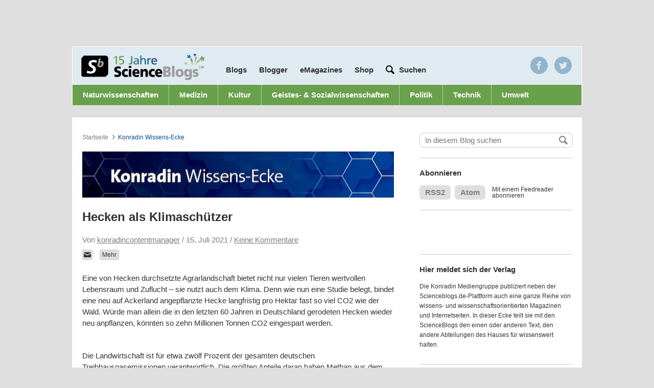

--- FILE ---
content_type: text/html; charset=UTF-8
request_url: https://scienceblogs.de/wissens-ecke/2021/07/15/hecken-als-klimaschuetzer/
body_size: 15134
content:
<!DOCTYPE html>
<html class="no-js" lang="de-DE">
<head>
	<meta charset="UTF-8" />
	<title>Hecken als Klimaschützer &#8211; Konradin Wissens-Ecke</title>


		<meta property="fb:admins" content="10200068" />

  
    <meta property="og:title" content="Hecken als Klimaschützer"/>
    <meta property="og:type" content="article"/>
        <meta property="og:image" content="" />
    <meta property="og:url" content="https://scienceblogs.de/wissens-ecke/2021/07/15/hecken-als-klimaschuetzer/" />
    <meta property="og:description" content="Eine von Hecken durchsetzte Agrarlandschaft bietet nicht nur vielen Tieren wertvollen Lebensraum und Zuflucht – sie nutzt auch dem Klima. Denn wie nun eine Studie belegt, bindet eine neu auf Ackerland angepflanzte Hecke langfristig pro Hektar fast so viel CO2 wie der Wald. Würde man allein die in den letzten 60 Jahren in Deutschland gerodeten&#8230;" />
    <meta property="og:site_name" content="Konradin Wissens-Ecke" />



  
  <meta name="pinterest" content="nopin" />

  <meta name="viewport" content="width=device-width, height=device-height, user-scalable=yes" />

  
        	<!-- InteractiveMedia and IVW (INFOnline) -->
      	<!-- entferne infoline und tagmanagement für cmp integration
<script src="//cdn.interactivemedia.net/live/scienceblogs.de/live/globalAdTag.min.js?v=2" type="text/javascript"></script> -->

        <!-- Interactive Media -->
        <!--<script type="text/javascript">
          IM.GlobalAdTag.setZone('rest');
          IM.GlobalAdTag.setPageType('rubrik');
          if (window.location.protocol == 'https:') {
            IM.GlobalAdTag.activateSecureProtocol();
          }
        </script>-->
   
    <!-- sourcepoint
    
   <script type="text/javascript">
    !function () { var e = function () { var e, t = "__tcfapiLocator", a = [], n = window; for (; n;) { try { if (n.frames[t]) { e = n; break } } catch (e) { } if (n === window.top) break; n = n.parent } e || (!function e() { var a = n.document, r = !!n.frames[t]; if (!r) if (a.body) { var i = a.createElement("iframe"); i.style.cssText = "display:none", i.name = t, a.body.appendChild(i) } else setTimeout(e, 5); return !r }(), n.__tcfapi = function () { for (var e, t = arguments.length, n = new Array(t), r = 0; r < t; r++)n[r] = arguments[r]; if (!n.length) return a; if ("setGdprApplies" === n[0]) n.length > 3 && 2 === parseInt(n[1], 10) && "boolean" == typeof n[3] && (e = n[3], "function" == typeof n[2] && n[2]("set", !0)); else if ("ping" === n[0]) { var i = { gdprApplies: e, cmpLoaded: !1, cmpStatus: "stub" }; "function" == typeof n[2] && n[2](i) } else a.push(n) }, n.addEventListener("message", (function (e) { var t = "string" == typeof e.data, a = {}; try { a = t ? JSON.parse(e.data) : e.data } catch (e) { } var n = a.__tcfapiCall; n && window.__tcfapi(n.command, n.version, (function (a, r) { var i = { __tcfapiReturn: { returnValue: a, success: r, callId: n.callId } }; t && (i = JSON.stringify(i)), e.source.postMessage(i, "*") }), n.parameter) }), !1)) }; "undefined" != typeof module ? module.exports = e : e() }();
</script> 
 
<script>
window._sp_ = {
    config: {
        accountId: 692,
        baseEndpoint: 'https://cdn.privacy-mgmt.com',
    }
}

</script>
<script src="https://cdn.privacy-mgmt.com/wrapperMessagingWithoutDetection.js"></script>

    
    	sourcepoint end -->
        <script type="text/javascript">
          <!--
          if (window.sessionStorage && sessionStorage.getItem('nomobile') === 'true') {
            var docElement = document.documentElement;
            docElement.className = docElement.className + " mobile-fullsize";
          }
          //-->
        </script>
      
  <!-- WP Head -->
	
<!-- Development by Crowd Favorite - http://crowdfavorite.com/ -->
<link rel='dns-prefetch' href='//s0.wp.com' />
<link rel='dns-prefetch' href='//secure.gravatar.com' />
<link rel='dns-prefetch' href='//s7.addthis.com' />
<link rel='dns-prefetch' href='//s.w.org' />
<link rel="alternate" type="application/rss+xml" title="Konradin Wissens-Ecke &raquo; Feed" href="https://scienceblogs.de/wissens-ecke/feed/" />
<link rel="alternate" type="application/rss+xml" title="Konradin Wissens-Ecke &raquo; Kommentar-Feed" href="https://scienceblogs.de/wissens-ecke/comments/feed/" />

            <script type="text/javascript">//<![CDATA[

            var gaProperty = 'UA-3161034-1';

				    // Disable tracking if the opt-out cookie exists.
				    var disableStr = 'ga-disable-' + gaProperty;
				    if (document.cookie.indexOf(disableStr + '=true') > -1) {
				      window[disableStr] = true;
				    }

				    // Opt-out function
				    function gaOptout() {
				      document.cookie = disableStr + '=true; expires=Thu, 31 Dec 2099 23:59:59 UTC; path=/';
				      window[disableStr] = true;
				    }

            var _gaq = _gaq || [];
            _gaq.push(['_setAccount', 'UA-3161034-1']);
				            _gaq.push(['_trackPageview']);
            (function () {
                var ga = document.createElement('script');
                ga.type = 'text/javascript';
                ga.async = true;
                ga.src = ('https:' == document.location.protocol ? 'https://ssl' : 'http://www') + '.google-analytics.com/ga.js';

                var s = document.getElementsByTagName('script')[0];
                s.parentNode.insertBefore(ga, s);
            })();
            //]]></script>
			<link rel="alternate" type="application/rss+xml" title="Konradin Wissens-Ecke &raquo; Hecken als Klimaschützer Kommentar-Feed" href="https://scienceblogs.de/wissens-ecke/2021/07/15/hecken-als-klimaschuetzer/feed/" />
<link rel='stylesheet' id='ngssb-base-css'  href='https://scienceblogs.de/wissens-ecke/wp-content/themes/ngs-science-blogs/ngs-science-blogs-base/css/compiled.css?ver=1.7.7' type='text/css' media='screen' />
<link rel='stylesheet' id='ngs-scienceblogs-css'  href='https://scienceblogs.de/wissens-ecke/wp-content/themes/ngs-science-blogs/ngs-science-blogs-individual-de/style.css?ver=1.7.7' type='text/css' media='screen' />
<link rel='stylesheet' id='jetpack_css-css'  href='https://scienceblogs.de/wissens-ecke/wp-content/plugins/jetpack/css/jetpack.css?ver=7.1.1' type='text/css' media='all' />
<script type='text/javascript' src='https://scienceblogs.de/wissens-ecke/wp-includes/js/jquery/jquery.js?ver=1.12.4'></script>
<script type='text/javascript' src='https://scienceblogs.de/wissens-ecke/wp-includes/js/jquery/jquery-migrate.min.js?ver=1.4.1'></script>
<script type='text/javascript' src='https://scienceblogs.de/wissens-ecke/wp-content/themes/ngs-science-blogs/ngs-science-blogs-base/js/jquery-cookie/jquery.cookie.min.js?ver=1.7.7'></script>
<script type='text/javascript' src='https://scienceblogs.de/wissens-ecke/wp-content/themes/ngs-science-blogs/ngs-science-blogs-base/js/jquery-placeholder/jquery.placeholder.js?ver=1.7.7'></script>
<script type='text/javascript' src='https://scienceblogs.de/wissens-ecke/wp-content/themes/ngs-science-blogs/ngs-science-blogs-base/js/master.js?ver=1.7.7'></script>
<script type="text/javascript">
	jQuery(function ($) {
		var widget = $(".widget-ngs-collapsible");
		if (widget.length < 1) { return; };
		widget.find(".widget-title").click(function () {
			var widget = $(this).parent(),
				content = widget.find(".textwidget"),
				isVisible = content.is(":visible"),
				f = isVisible ? "slideUp" : "slideDown",
				c = isVisible ? "removeClass" : "addClass";
			widget[c]("widget-ngs-collapsible-open");
			content[f]("fast");
		});
	});
</script><link rel='https://api.w.org/' href='https://scienceblogs.de/wissens-ecke/wp-json/' />
<link rel="EditURI" type="application/rsd+xml" title="RSD" href="https://scienceblogs.de/wissens-ecke/xmlrpc.php?rsd" />
<link rel="wlwmanifest" type="application/wlwmanifest+xml" href="https://scienceblogs.de/wissens-ecke/wp-includes/wlwmanifest.xml" /> 
<link rel="canonical" href="https://scienceblogs.de/wissens-ecke/2021/07/15/hecken-als-klimaschuetzer/" />
<link rel='shortlink' href='https://wp.me/pcJFhH-9Q' />
<link rel="alternate" type="application/json+oembed" href="https://scienceblogs.de/wissens-ecke/wp-json/oembed/1.0/embed?url=https%3A%2F%2Fscienceblogs.de%2Fwissens-ecke%2F2021%2F07%2F15%2Fhecken-als-klimaschuetzer%2F" />
<script type="text/javascript" src="https://scienceblogs.de/wissens-ecke/wp-content/plugins/audio-player/assets/audio-player.js?ver=2.0.4.6"></script>
<script type="text/javascript">AudioPlayer.setup("https://scienceblogs.de/wissens-ecke/wp-content/plugins/audio-player/assets/player.swf?ver=2.0.4.6", {width:"290",animation:"yes",encode:"yes",initialvolume:"60",remaining:"no",noinfo:"no",buffer:"5",checkpolicy:"no",rtl:"no",bg:"E5E5E5",text:"333333",leftbg:"CCCCCC",lefticon:"333333",volslider:"666666",voltrack:"FFFFFF",rightbg:"B4B4B4",rightbghover:"999999",righticon:"333333",righticonhover:"FFFFFF",track:"FFFFFF",loader:"009900",border:"CCCCCC",tracker:"DDDDDD",skip:"666666",pagebg:"FFFFFF",transparentpagebg:"yes"});</script>

<link rel='dns-prefetch' href='//v0.wordpress.com'/>
<style type='text/css'>img#wpstats{display:none}</style><link rel="icon" type="image/x-icon" href="https://scienceblogs.de/wissens-ecke/wp-content/themes/ngs-science-blogs/ngs-science-blogs-base/img/sbfavicon.ico" />
<meta http-equiv="X-UA-Compatible" content="chrome=1" />

<!-- Jetpack Open Graph Tags -->
<meta property="og:type" content="article" />
<meta property="og:title" content="Hecken als Klimaschützer" />
<meta property="og:url" content="https://scienceblogs.de/wissens-ecke/2021/07/15/hecken-als-klimaschuetzer/" />
<meta property="og:description" content="Eine von Hecken durchsetzte Agrarlandschaft bietet nicht nur vielen Tieren wertvollen Lebensraum und Zuflucht – sie nutzt auch dem Klima. Denn wie nun eine Studie belegt, bindet eine neu auf Ackerl…" />
<meta property="article:published_time" content="2021-07-15T12:44:45+00:00" />
<meta property="article:modified_time" content="2021-07-15T12:44:45+00:00" />
<meta property="og:site_name" content="Konradin Wissens-Ecke" />
<meta property="og:image" content="https://s0.wp.com/i/blank.jpg" />
<meta property="og:locale" content="de_DE" />
<meta name="twitter:text:title" content="Hecken als Klimaschützer" />
<meta name="twitter:card" content="summary" />

<!-- End Jetpack Open Graph Tags -->
<script async src="https://pagead2.googlesyndication.com/pagead/js/adsbygoogle.js?client=ca-pub-9823582564948576"
     crossorigin="anonymous"></script>
     
     <script>
      console.log("AdInserter check!");
      </script>
      
<!-- CMP - Sourcepoint START -->
<script type="text/javascript">
    !function () { var e = function () { var e, t = "__tcfapiLocator", a = [], n = window; for (; n;) { try { if (n.frames[t]) { e = n; break } } catch (e) { } if (n === window.top) break; n = n.parent } e || (!function e() { var a = n.document, r = !!n.frames[t]; if (!r) if (a.body) { var i = a.createElement("iframe"); i.style.cssText = "display:none", i.name = t, a.body.appendChild(i) } else setTimeout(e, 5); return !r }(), n.__tcfapi = function () { for (var e, t = arguments.length, n = new Array(t), r = 0; r < t; r++)n[r] = arguments[r]; if (!n.length) return a; if ("setGdprApplies" === n[0]) n.length > 3 && 2 === parseInt(n[1], 10) && "boolean" == typeof n[3] && (e = n[3], "function" == typeof n[2] && n[2]("set", !0)); else if ("ping" === n[0]) { var i = { gdprApplies: e, cmpLoaded: !1, cmpStatus: "stub" }; "function" == typeof n[2] && n[2](i) } else a.push(n) }, n.addEventListener("message", (function (e) { var t = "string" == typeof e.data, a = {}; try { a = t ? JSON.parse(e.data) : e.data } catch (e) { } var n = a.__tcfapiCall; n && window.__tcfapi(n.command, n.version, (function (a, r) { var i = { __tcfapiReturn: { returnValue: a, success: r, callId: n.callId } }; t && (i = JSON.stringify(i)), e.source.postMessage(i, "*") }), n.parameter) }), !1)) }; "undefined" != typeof module ? module.exports = e : e() }();
</script> 
 
<script>
window._sp_ = {
    config: {
        accountId: 692,
        baseEndpoint: 'https://cdn.privacy-mgmt.com',
    }
}

</script>
<script src="https://cdn.privacy-mgmt.com/wrapperMessagingWithoutDetection.js"></script>

<!-- CMP - Sourcepoint END -->
<script id="plista-highimpact" type="text/javascript" src=https://highimpact.plista.com/plista-integration.js data-gc="%%CLICK_URL_UNESC%%" data-gi="%%VIEW_URL_UNESC%%" data-tagId="29337606"></script>

<!-- Google Tag Manager -->
<script>(function(w,d,s,l,i){w[l]=w[l]||[];w[l].push({'gtm.start':
new Date().getTime(),event:'gtm.js'});var f=d.getElementsByTagName(s)[0],
j=d.createElement(s),dl=l!='dataLayer'?'&l='+l:'';j.async=true;j.src=
'https://www.googletagmanager.com/gtm.js?id='+i+dl;f.parentNode.insertBefore(j,f);
})(window,document,'script','dataLayer','GTM-5CSCDTN');</script>
<!-- End Google Tag Manager -->  <!-- WP Head End -->

  <!-- <script>
    window.addEventListener("load", function(){
    window.cookieconsent.initialise({
      "palette": {
        "popup": {
          "background": "#252e39"
        },
        "button": {
          "background": "#14a7d0"
        }
      },
      "content": {
        "message": "Cookies erleichtern die Bereitstellung unserer Dienste. Durch die Nutzung unseres Angebots erklären Sie sich damit einverstanden, dass wir Cookies verwenden.",
        "dismiss": "Einverstande",
        "link": "Mehr anzeigen",
        "href": "/privacy/"
      }
    })});
  </script> -->
    
<!-- iqd start -->
    <script data-cmp-ab="1">
 (function() {
 window.AdController = {
 i: null, // page info
 q: [], // render queue
 f: false, // is finalized
 s: false, // is staged
 n: false, // is initialized
 r: null, // ready function
 c: [], // command queue
 setPageInfo: function(i) {
 window.AdController.i = i;
 },
 stage: function() {
 window.AdController.s = true;
 },
 initialize: function() {
 window.AdController.n = true;
 },
 render: function(n, c) {
 window.AdController.q.push([n, c]);
 },
 finalize: function() {
 window.AdController.f = true;
 },
 ready: function(callback) {
 window.AdController.r = callback;
 },
 startLoadCycle: function() {
 window.AdController.c.push(['startLoadCycle']);
 },
 reload: function(p, t) {
 window.AdController.c.push(['reload', p, t]);
 },
 reinitialize: function(i) {
 window.AdController.c.push(['reinitialize', i]);
 }
 };
 })();
</script>
<script data-cmp-ab="1">
 function IQSLoader(url) {
 var script = document.createElement("script")
 script.type = "text/javascript";
 script.src = url;
 document.getElementsByTagName("head")[0].appendChild(script);
 }
 var iqd_mode = (function() {
 var dm = window.location.href.toLowerCase();
 return (dm.indexOf('iqdeployment=') > 1) ? dm.split('iqdeployment=')[1].split('&')[0] : 'live';
 })();
 IQSLoader("https://s3.eu-central-1.amazonaws.com/prod.iqdcontroller.iqdigital/cdn_scienceblogs/" + iqd_mode + "/iqadcontroller.js.gz");
</script>

<!-- ########### handle ############# -->    
<script type="text/javascript" data-cmp-ab="1">
        var iqad_handle = 'index';
        if(window.innerWidth<=1220){ iqad_handle = 'index_tablet'; }
        if(window.innerWidth<768){ iqad_handle = 'index_small'; }
</script>
<!-- ########### handle ############# -->
    
<script data-cmp-ab="1">
<!-- ########### CMS-MANDANTEN-OBJECT ############# -->
 var cmsObject = {};
 cmsObject = {
 $handle: iqad_handle,
 level2: "",
 level3: "",
 level4: "",
 keywords: "",
 tma: ""
 };
 AdController && AdController.setPageInfo(cmsObject);
</script>
<script data-cmp-ab="1">
 AdController.stage();
</script>
<script data-cmp-ab="1">
 AdController.initialize();
</script>
</head>

<body class="post-template-default single single-post postid-610 single-format-standard science-blogs">
<!-- Consentmanager START -->
<!-- Consentmanager END -->

	<div id="partner-nav-wrapper">

        <div class='center-content'>
	    <!--
            <ul class=''>
	    	<li><a href="http://www.wissen.de" target="_blank">wissen.de</a></li>
	    	<li><a href="http://www.wissenschaft.de" target="_blank">wissenschaft.de</a></li>
	    	<li><a href="http://www.scinexx.de" target="_blank">scinexx.de</a></li>
	    	<li class='active'><a href="http://www.scienceblogs.de">scienceblogs.de</a></li>
	    	<li><a href="http://www.damals.de" target="_blank">damals.de</a></li>
	    	<li><a href="http://www.natur.de" target="_blank">natur.de</a></li>
	   	</ul>
	   	-->
	  </div>
  </div>

	<div id="body">

		<div class="center-content">
			<div id="layout-switch"></div>
			<div class="header-wrapper">
				<!--<div id="ad-sb-wrapper">
					<div id='ad-sb' style=''></div>				</div>-->
     


<style type="text/css">

	@media screen and (max-width: 640px) {

		#iqadtile1-wrapper{
			min-height: 416px;
		}

		#iqadtile3-wrapper{
			min-height: 600px;
		}

		#iqadtile8-wrapper{
			min-height: 320px;
		}
		
	}

</style>
<!-- iqad top-banner -->
<div id="iqd_mainAd">
    <div id="iqd_align_Ad">
        <div id="iqd_topAd">
			<div id="iqadtile1-wrapper">
				<div id="iqadtile1">
					<script data-cmp-ab="1">
						AdController.render('iqadtile1');
					</script>
				</div>
			</div>
        </div>
        <div id="iqd_leftAd">
            <div id="iqadtile20">
                <script data-cmp-ab="1">
                    AdController.render('iqadtile20');
                </script>
            </div>
        </div>
        <div id="iqd_rightAd">
            <div id="iqadtile2">
                <script data-cmp-ab="1">
                    AdController.render('iqadtile2');
                </script>
            </div>
        </div>
    </div>
</div>
<!-- iqad top-banner END -->

			<div id="header">
				<!--<div id='ad-pres' style=''></div>-->

				<!-- <a href="https://scienceblogs.de/"><h1>Science Blogs</h1></a> -->
				<div class="go-to-blog">
					<form action="" method="" id="blog-nav">
						<label for="blog-list">Wechseln zu</label>
						<select id="blog-list">
			<option value="0">Blog auswählen...</option>

			<option value="https://scienceblogs.de/">ScienceBlogs-Hauptseite</option>
			<optgroup label="ScienceBlogs"><option value="https://scienceblogs.de/alles-was-lebt/">Alles was lebt</option><option value="https://scienceblogs.de/alpha-cephei/">Alpha Cephei</option><option value="https://scienceblogs.de/and-the-water-seems-inviting/">And the water seems inviting</option><option value="https://scienceblogs.de/astrodicticum-simplex/">Astrodicticum Simplex</option><option value="https://scienceblogs.de/bioastronomie/">Bioastronomie²</option><option value="https://scienceblogs.de/bioinfowelten/">BioInfoWelten</option><option value="https://scienceblogs.de/bloodnacid/">blooDNAcid</option><option value="https://scienceblogs.de/chevoja/">Chevoja</option><option value="https://scienceblogs.de/klausis-krypto-kolumne/">Cipherbrain</option><option value="https://scienceblogs.de/dasuniversumnebenan/">Das Universum nebenan</option><option value="https://scienceblogs.de/diekleinendinge/">Die kleinen Dinge</option><option value="https://scienceblogs.de/10jahrescienceblogs/">Ein Jahrzehnt mit ScienceBlogs.de</option><option value="https://scienceblogs.de/erklaerfix/">ErklärFix</option><option value="https://scienceblogs.de/evolvimus/">evolvimus</option><option value="https://scienceblogs.de/frischer-wind/">Frischer Wind</option><option value="https://scienceblogs.de/gedenken-an-tobias/">Gedenken an Tobias Cronert</option><option value="https://scienceblogs.de/genau/">GENau</option><option value="https://scienceblogs.de/geograffitico/">Geograffitico</option><option value="https://scienceblogs.de/gesundheits-check/">Gesundheits-Check</option><option value="https://scienceblogs.de/gori/">GORI - German Office of Research Integrity</option><option value="https://scienceblogs.de/hier-wohnen-drachen/">Hier wohnen Drachen</option><option value="https://scienceblogs.de/ihrefrage/">Ihre Frage </option><option value="https://scienceblogs.de/wissens-ecke/">Konradin Wissens-Ecke</option><option value="https://scienceblogs.de/kritisch-gedacht/">Kritisch gedacht</option><option value="https://scienceblogs.de/lichte-ideen/">Lichte Ideen</option><option value="https://scienceblogs.de/mathlog/">Mathlog</option><option value="https://scienceblogs.de/meertext/">Meertext</option><option value="https://scienceblogs.de/naklar/">naklar</option><option value="https://scienceblogs.de/panorama/">Panorama</option><option value="https://scienceblogs.de/phantasie-und-kritik/">Phantasie und Kritik</option><option value="https://scienceblogs.de/plazeboalarm/">Plazeboalarm</option><option value="https://scienceblogs.de/primaklima/">Primaklima</option><option value="https://scienceblogs.de/quovadis/">Quo Vadis</option><option value="https://scienceblogs.de/rupture-de-catenaire/">rupture de caténaire</option><option value="https://scienceblogs.de/wissenschaft-zum-mitnehmen/">ScienceBlogs Podcast - Wissenschaft zum Mitnehmen</option><option value="https://scienceblogs.de/science_meets_society/">Science meets Society</option><option value="https://scienceblogs.de/scienceslam/">Science Slam</option><option value="https://scienceblogs.de/sociokommunikativ/">SocioKommunikativ</option><option value="https://scienceblogs.de/technik-kummerkasten/">Technik-Kummerkasten</option><option value="https://scienceblogs.de/theworldissmall/">The World is small</option><option value="https://scienceblogs.de/von_bits_und_bytes/">Von Bits und Bytes</option><option value="https://scienceblogs.de/wasgeht/">Was geht?</option><option value="https://scienceblogs.de/weatherlog/">weatherlog</option><option value="https://scienceblogs.de/wissen-schafft-kommunikation/">Wissen schafft Kommunikation</option><option value="https://scienceblogs.de/wissenschaftsfeuilleton/">Wissenschaftsfeuilleton</option><option value="https://scienceblogs.de/zoonpolitikon/">zoon politikon</option><option value="https://scienceblogs.de/sic/">[sic] -- Wissenschaftskommunikation</option></optgroup><optgroup label="Archiv"><option value="https://scienceblogs.de/3vor10/">3vor10</option><option value="https://scienceblogs.de/alles-was-fliegt/">Alles was fliegt</option><option value="https://scienceblogs.de/amerikanischebegegnungen/">Amerikanische Begegnungen</option><option value="https://scienceblogs.de/andererseits/">Andererseits</option><option value="https://scienceblogs.de/arte-fakten/">Arte-Fakten</option><option value="https://scienceblogs.de/beauty-full-science/">Beauty full Science</option><option value="https://scienceblogs.de/chemisch-gesehen/">Chemisch gesehen</option><option value="https://scienceblogs.de/columbus/">Columbus Gastblog</option><option value="https://scienceblogs.de/darwinjahr/">Darwinjahr</option><option value="https://scienceblogs.de/labortagebuch/">Das Labortagebuch</option><option value="https://scienceblogs.de/deutsches-museum/">Deutsches Museum</option><option value="https://scienceblogs.de/diaxs-rake/">Diax&#039;s Rake</option><option value="https://scienceblogs.de/andere-bildung/">Die andere Bildung</option><option value="https://scienceblogs.de/durchschaut/">Durchschaut</option><option value="https://scienceblogs.de/e-mobility/">E-Mobility</option><option value="https://scienceblogs.de/echolot/">Echolot</option><option value="https://scienceblogs.de/ein-bisschen-dunkel/">Ein bisschen dunkel</option><option value="https://scienceblogs.de/epigoesgender/">Epi goes Gender</option><option value="https://scienceblogs.de/flugundzeit/">Flug und Zeit</option><option value="http://scienceblogs.de/for-women-in-science/">For Women in Science</option><option value="https://scienceblogs.de/geo_logisch/">Geo? Logisch!</option><option value="https://scienceblogs.de/heureka/">Heureka</option><option value="https://scienceblogs.de/planeten/">Hinterm Mond gleich links</option><option value="https://scienceblogs.de/historikertag/">Historikertag</option><option value="https://scienceblogs.de/iconic-turn/">Iconic Turn Gastblog</option><option value="https://scienceblogs.de/ihre-forschungsfrage/">Ihre Forschungsfrage</option><option value="https://scienceblogs.de/kommunikation-der-zukunft/">Kommunikation der Zukunft</option><option value="https://scienceblogs.de/komplett-komplex/">Komplett Komplex</option><option value="https://scienceblogs.de/kritische-masse/">Kritische Masse</option><option value="https://scienceblogs.de/kulisse/">Kulisse</option><option value="https://scienceblogs.de/kunst-en-blog/">Kunst-en-Blog</option><option value="http://scienceblogs.de/lob-der-krankheit/">Lob der Krankheit</option><option value="https://scienceblogs.de/mahlzeit/">Mahlzeit</option><option value="https://scienceblogs.de/medlog/">Medlog</option><option value="https://scienceblogs.de/mutterwitz/">Mutterwitz</option><option value="https://scienceblogs.de/nanojugend/">Nanojugend</option><option value="http://scienceblogs.de/neurons/">Neurons</option><option value="https://scienceblogs.de/neuropaedagogik/">Neuropädagogik</option><option value="https://scienceblogs.de/nobel-faces/">Nobel Faces</option><option value="http://scienceblogs.de/lindaunobel/">Nobelpreisträgertreffen</option><option value="https://scienceblogs.de/nucular/">Nucular</option><option value="https://scienceblogs.de/openskies/">Open Skies</option><option value="https://scienceblogs.de/personagrata/">persona grata</option><option value="https://scienceblogs.de/schule-macht-zukunft/">Schule macht Zukunft</option><option value="https://scienceblogs.de/sciencepicture/">SciencePicture</option><option value="https://scienceblogs.de/stromtierchen/">Stromtierchen</option><option value="https://scienceblogs.de/tiefes-leben/">Tiefes Leben</option><option value="https://scienceblogs.de/twopinion/">TwOpinion</option><option value="https://scienceblogs.de/vde-medtech/">VDE MedTech</option><option value="https://scienceblogs.de/weitergen/">WeiterGen</option><option value="https://scienceblogs.de/wissenschaft-und-wiedervereinigung/">Wissenschaft und Wiedervereinigung</option><option value="https://scienceblogs.de/zahlenbilder/">Zahlenbilder</option><option value="https://scienceblogs.de/zeittaucher/">Zeittaucher</option><option value="https://scienceblogs.de/zukunftstechnologien/">Zukunftstechnologien</option></optgroup></select>
	<script type="text/javascript">
	/* <![CDATA[ */
		var ngssbBLDropdown = document.getElementById("blog-list");
		function ngssbBLChange() {
				location.href = ngssbBLDropdown.options[ngssbBLDropdown.selectedIndex].value;
		}
		ngssbBLDropdown.onchange = ngssbBLChange;
	/* ]]> */
	</script>					</form>
				</div>




				<div class="blog-nav-wrapper">
					<a id='logo' href='/'></a>

					<ul class="nav">
						<li class='blogs overlay-trigger' data-id='#blogs'><a href='#'>Blogs</a></li>

						<li id="menu-item-752" class="menu-item menu-item-type-post_type menu-item-object-page menu-item-752 first-child"><a href="https://scienceblogs.de/blogger/" >Blogger</a></li>
<li id="menu-item-839" class="menu-item menu-item-type-post_type menu-item-object-page menu-item-839"><a href="https://scienceblogs.de/emagazines/" >eMagazines</a></li>
<li id="menu-item-926" class="menu-item menu-item-type-custom menu-item-object-custom menu-item-926"><a target="_blank" href="https://www.wissenschaft-shop.de/startseite/?mskwakz=WISB32-002&#038;utm_campaign=WISB32-002" onclick="javascript:_gaq.push(['_trackEvent','outbound-menu','http://www.wissenschaft-shop.de']);">Shop</a></li>

						<!-- <li><a>Blogger</a></li> -->
						<!-- <li class='half-gap'><a href='/jobs/'>Jobs</a></li> -->
						<li class='contains-input half-gap'>

							<form role="search" method="get" id="header_search" class='action input' action="https://scienceblogs.de/">
								<!-- google search parameters -->
									<button type="submit" id="header_search_submit" class="hiddenText"></button>
									<input type="text" value="" name="s" id="s" placeholder='Suchen'>
							</form><!-- #header_search -->

						</li>
					</ul>

					<div class='overlay blogs' id='blogs'>
						<div class='active-blogs'>
							<a href="https://scienceblogs.de/alles-was-lebt/">Alles was lebt</a><a href="https://scienceblogs.de/alpha-cephei/">Alpha Cephei</a><a href="https://scienceblogs.de/and-the-water-seems-inviting/">And the water seems inviting</a><a href="https://scienceblogs.de/astrodicticum-simplex/">Astrodicticum Simplex</a><a href="https://scienceblogs.de/bioastronomie/">Bioastronomie²</a><a href="https://scienceblogs.de/bioinfowelten/">BioInfoWelten</a><a href="https://scienceblogs.de/bloodnacid/">blooDNAcid</a><a href="https://scienceblogs.de/chevoja/">Chevoja</a><a href="https://scienceblogs.de/klausis-krypto-kolumne/">Cipherbrain</a><a href="https://scienceblogs.de/dasuniversumnebenan/">Das Universum nebenan</a><a href="https://scienceblogs.de/diekleinendinge/">Die kleinen Dinge</a><a href="https://scienceblogs.de/10jahrescienceblogs/">Ein Jahrzehnt mit ScienceBlogs.de</a><a href="https://scienceblogs.de/erklaerfix/">ErklärFix</a><a href="https://scienceblogs.de/evolvimus/">evolvimus</a><a href="https://scienceblogs.de/frischer-wind/">Frischer Wind</a><a href="https://scienceblogs.de/gedenken-an-tobias/">Gedenken an Tobias Cronert</a><a href="https://scienceblogs.de/genau/">GENau</a><a href="https://scienceblogs.de/geograffitico/">Geograffitico</a><a href="https://scienceblogs.de/gesundheits-check/">Gesundheits-Check</a><a href="https://scienceblogs.de/gori/">GORI - German Office of Research Integrity</a><a href="https://scienceblogs.de/hier-wohnen-drachen/">Hier wohnen Drachen</a><a href="https://scienceblogs.de/ihrefrage/">Ihre Frage </a><a href="https://scienceblogs.de/wissens-ecke/">Konradin Wissens-Ecke</a><a href="https://scienceblogs.de/kritisch-gedacht/">Kritisch gedacht</a><a href="https://scienceblogs.de/lichte-ideen/">Lichte Ideen</a><a href="https://scienceblogs.de/mathlog/">Mathlog</a><a href="https://scienceblogs.de/meertext/">Meertext</a><a href="https://scienceblogs.de/naklar/">naklar</a><a href="https://scienceblogs.de/panorama/">Panorama</a><a href="https://scienceblogs.de/phantasie-und-kritik/">Phantasie und Kritik</a><a href="https://scienceblogs.de/plazeboalarm/">Plazeboalarm</a><a href="https://scienceblogs.de/primaklima/">Primaklima</a><a href="https://scienceblogs.de/quovadis/">Quo Vadis</a><a href="https://scienceblogs.de/rupture-de-catenaire/">rupture de caténaire</a><a href="https://scienceblogs.de/wissenschaft-zum-mitnehmen/">ScienceBlogs Podcast - Wissenschaft zum Mitnehmen</a><a href="https://scienceblogs.de/science_meets_society/">Science meets Society</a><a href="https://scienceblogs.de/scienceslam/">Science Slam</a><a href="https://scienceblogs.de/sociokommunikativ/">SocioKommunikativ</a><a href="https://scienceblogs.de/technik-kummerkasten/">Technik-Kummerkasten</a><a href="https://scienceblogs.de/theworldissmall/">The World is small</a><a href="https://scienceblogs.de/von_bits_und_bytes/">Von Bits und Bytes</a><a href="https://scienceblogs.de/wasgeht/">Was geht?</a><a href="https://scienceblogs.de/weatherlog/">weatherlog</a><a href="https://scienceblogs.de/wissen-schafft-kommunikation/">Wissen schafft Kommunikation</a><a href="https://scienceblogs.de/wissenschaftsfeuilleton/">Wissenschaftsfeuilleton</a><a href="https://scienceblogs.de/zoonpolitikon/">zoon politikon</a><a href="https://scienceblogs.de/sic/">[sic] -- Wissenschaftskommunikation</a>						</div>

						<div class='divider'>
							<a href='#'>Archivierte Blogs</a>
						</div>

						<div class='archived-blogs'>
							<a href="https://scienceblogs.de/3vor10/">3vor10</a><a href="https://scienceblogs.de/alles-was-fliegt/">Alles was fliegt</a><a href="https://scienceblogs.de/amerikanischebegegnungen/">Amerikanische Begegnungen</a><a href="https://scienceblogs.de/andererseits/">Andererseits</a><a href="https://scienceblogs.de/arte-fakten/">Arte-Fakten</a><a href="https://scienceblogs.de/beauty-full-science/">Beauty full Science</a><a href="https://scienceblogs.de/chemisch-gesehen/">Chemisch gesehen</a><a href="https://scienceblogs.de/columbus/">Columbus Gastblog</a><a href="https://scienceblogs.de/darwinjahr/">Darwinjahr</a><a href="https://scienceblogs.de/labortagebuch/">Das Labortagebuch</a><a href="https://scienceblogs.de/deutsches-museum/">Deutsches Museum</a><a href="https://scienceblogs.de/diaxs-rake/">Diax&#039;s Rake</a><a href="https://scienceblogs.de/andere-bildung/">Die andere Bildung</a><a href="https://scienceblogs.de/durchschaut/">Durchschaut</a><a href="https://scienceblogs.de/e-mobility/">E-Mobility</a><a href="https://scienceblogs.de/echolot/">Echolot</a><a href="https://scienceblogs.de/ein-bisschen-dunkel/">Ein bisschen dunkel</a><a href="https://scienceblogs.de/epigoesgender/">Epi goes Gender</a><a href="https://scienceblogs.de/flugundzeit/">Flug und Zeit</a><a href="http://scienceblogs.de/for-women-in-science/">For Women in Science</a><a href="https://scienceblogs.de/geo_logisch/">Geo? Logisch!</a><a href="https://scienceblogs.de/heureka/">Heureka</a><a href="https://scienceblogs.de/planeten/">Hinterm Mond gleich links</a><a href="https://scienceblogs.de/historikertag/">Historikertag</a><a href="https://scienceblogs.de/iconic-turn/">Iconic Turn Gastblog</a><a href="https://scienceblogs.de/ihre-forschungsfrage/">Ihre Forschungsfrage</a><a href="https://scienceblogs.de/kommunikation-der-zukunft/">Kommunikation der Zukunft</a><a href="https://scienceblogs.de/komplett-komplex/">Komplett Komplex</a><a href="https://scienceblogs.de/kritische-masse/">Kritische Masse</a><a href="https://scienceblogs.de/kulisse/">Kulisse</a><a href="https://scienceblogs.de/kunst-en-blog/">Kunst-en-Blog</a><a href="http://scienceblogs.de/lob-der-krankheit/">Lob der Krankheit</a><a href="https://scienceblogs.de/mahlzeit/">Mahlzeit</a><a href="https://scienceblogs.de/medlog/">Medlog</a><a href="https://scienceblogs.de/mutterwitz/">Mutterwitz</a><a href="https://scienceblogs.de/nanojugend/">Nanojugend</a><a href="http://scienceblogs.de/neurons/">Neurons</a><a href="https://scienceblogs.de/neuropaedagogik/">Neuropädagogik</a><a href="https://scienceblogs.de/nobel-faces/">Nobel Faces</a><a href="http://scienceblogs.de/lindaunobel/">Nobelpreisträgertreffen</a><a href="https://scienceblogs.de/nucular/">Nucular</a><a href="https://scienceblogs.de/openskies/">Open Skies</a><a href="https://scienceblogs.de/personagrata/">persona grata</a><a href="https://scienceblogs.de/schule-macht-zukunft/">Schule macht Zukunft</a><a href="https://scienceblogs.de/sciencepicture/">SciencePicture</a><a href="https://scienceblogs.de/stromtierchen/">Stromtierchen</a><a href="https://scienceblogs.de/tiefes-leben/">Tiefes Leben</a><a href="https://scienceblogs.de/twopinion/">TwOpinion</a><a href="https://scienceblogs.de/vde-medtech/">VDE MedTech</a><a href="https://scienceblogs.de/weitergen/">WeiterGen</a><a href="https://scienceblogs.de/wissenschaft-und-wiedervereinigung/">Wissenschaft und Wiedervereinigung</a><a href="https://scienceblogs.de/zahlenbilder/">Zahlenbilder</a><a href="https://scienceblogs.de/zeittaucher/">Zeittaucher</a><a href="https://scienceblogs.de/zukunftstechnologien/">Zukunftstechnologien</a>						</div>
					</div>

				</div>

				<div class="social-nav-wrapper">
					<a class='fb' target='_blank' title='ScienceBlogs auf Facebook' href='https://www.facebook.com/ScienceBlogsde-58125970221/'></a>
					<a class='tw' target='_blank' title='ScienceBlogs auf Twitter' href='https://twitter.com/ScienceBlogs_de'></a>


					<!-- <a class='partner' href='http://wissen.de' target='_blank' title='Partner von wissen.de'><img src='/grafiken/wissen-de-partner.png' /></a> -->
				</div>

				<div class="topic-nav-wrapper">
					<ul class="nav main-nav">
						<li id="nav-item2"><a href="https://scienceblogs.de/channel/naturwissenschaften/">Naturwissenschaften</a></li><li id="nav-item3"><a href="https://scienceblogs.de/channel/medizin/">Medizin</a></li><li id="nav-item4"><a href="https://scienceblogs.de/channel/kultur/">Kultur</a></li><li id="nav-item5"><a href="https://scienceblogs.de/channel/geistes-sozialwissenschaften/">Geistes- &amp; Sozialwissenschaften</a></li><li id="nav-item6"><a href="https://scienceblogs.de/channel/politik/">Politik</a></li><li id="nav-item7"><a href="https://scienceblogs.de/channel/technik/">Technik</a></li><li id="nav-item8"><a href="https://scienceblogs.de/channel/umwelt/">Umwelt</a></li>					</ul>
				</div><!--/main-nav-wrapper-->



				<a id="mobile-logo" href='/'></a>

				<div id="mobile-nav-wrapper">
					<div class='triggers'>
						<div class='main-nav-trigger'>
							MENÜ						</div>
						<div class='search-nav-trigger'>Suchen</div>

						<div class='indicator main-indicator'></div>
						<div class='indicator search-indicator'></div>
					</div>

					<div class='mobile-main-nav-wrapper'>
						<div class='mobile-main-nav'>
							<ul >
								<li id="nav-item2"><a href="https://scienceblogs.de/channel/naturwissenschaften/">Naturwissenschaften</a></li><li id="nav-item3"><a href="https://scienceblogs.de/channel/medizin/">Medizin</a></li><li id="nav-item4"><a href="https://scienceblogs.de/channel/kultur/">Kultur</a></li><li id="nav-item5"><a href="https://scienceblogs.de/channel/geistes-sozialwissenschaften/">Geistes- &amp; Sozialwissenschaften</a></li><li id="nav-item6"><a href="https://scienceblogs.de/channel/politik/">Politik</a></li><li id="nav-item7"><a href="https://scienceblogs.de/channel/technik/">Technik</a></li><li id="nav-item8"><a href="https://scienceblogs.de/channel/umwelt/">Umwelt</a></li><li><a href='#'></a></li><li class="menu-item menu-item-type-post_type menu-item-object-page menu-item-752 first-child"><a href="https://scienceblogs.de/blogger/" >Blogger</a></li>
<li class="menu-item menu-item-type-post_type menu-item-object-page menu-item-839"><a href="https://scienceblogs.de/emagazines/" >eMagazines</a></li>
<li class="menu-item menu-item-type-custom menu-item-object-custom menu-item-926"><a target="_blank" href="https://www.wissenschaft-shop.de/startseite/?mskwakz=WISB32-002&#038;utm_campaign=WISB32-002" onclick="javascript:_gaq.push(['_trackEvent','outbound-menu','http://www.wissenschaft-shop.de']);">Shop</a></li>

							</ul>
							<div class="mobile-go-to-blog">
								<form action="" method="" class="blog-nav">
									<label for="blog-list">Wechseln zu ... </label>
									<select id="mobile-blog-list">
			<option value="0">Blog auswählen...</option>

			<option value="https://scienceblogs.de/">ScienceBlogs-Hauptseite</option>
			<optgroup label="ScienceBlogs"><option value="https://scienceblogs.de/alles-was-lebt/">Alles was lebt</option><option value="https://scienceblogs.de/alpha-cephei/">Alpha Cephei</option><option value="https://scienceblogs.de/and-the-water-seems-inviting/">And the water seems inviting</option><option value="https://scienceblogs.de/astrodicticum-simplex/">Astrodicticum Simplex</option><option value="https://scienceblogs.de/bioastronomie/">Bioastronomie²</option><option value="https://scienceblogs.de/bioinfowelten/">BioInfoWelten</option><option value="https://scienceblogs.de/bloodnacid/">blooDNAcid</option><option value="https://scienceblogs.de/chevoja/">Chevoja</option><option value="https://scienceblogs.de/klausis-krypto-kolumne/">Cipherbrain</option><option value="https://scienceblogs.de/dasuniversumnebenan/">Das Universum nebenan</option><option value="https://scienceblogs.de/diekleinendinge/">Die kleinen Dinge</option><option value="https://scienceblogs.de/10jahrescienceblogs/">Ein Jahrzehnt mit ScienceBlogs.de</option><option value="https://scienceblogs.de/erklaerfix/">ErklärFix</option><option value="https://scienceblogs.de/evolvimus/">evolvimus</option><option value="https://scienceblogs.de/frischer-wind/">Frischer Wind</option><option value="https://scienceblogs.de/gedenken-an-tobias/">Gedenken an Tobias Cronert</option><option value="https://scienceblogs.de/genau/">GENau</option><option value="https://scienceblogs.de/geograffitico/">Geograffitico</option><option value="https://scienceblogs.de/gesundheits-check/">Gesundheits-Check</option><option value="https://scienceblogs.de/gori/">GORI - German Office of Research Integrity</option><option value="https://scienceblogs.de/hier-wohnen-drachen/">Hier wohnen Drachen</option><option value="https://scienceblogs.de/ihrefrage/">Ihre Frage </option><option value="https://scienceblogs.de/wissens-ecke/">Konradin Wissens-Ecke</option><option value="https://scienceblogs.de/kritisch-gedacht/">Kritisch gedacht</option><option value="https://scienceblogs.de/lichte-ideen/">Lichte Ideen</option><option value="https://scienceblogs.de/mathlog/">Mathlog</option><option value="https://scienceblogs.de/meertext/">Meertext</option><option value="https://scienceblogs.de/naklar/">naklar</option><option value="https://scienceblogs.de/panorama/">Panorama</option><option value="https://scienceblogs.de/phantasie-und-kritik/">Phantasie und Kritik</option><option value="https://scienceblogs.de/plazeboalarm/">Plazeboalarm</option><option value="https://scienceblogs.de/primaklima/">Primaklima</option><option value="https://scienceblogs.de/quovadis/">Quo Vadis</option><option value="https://scienceblogs.de/rupture-de-catenaire/">rupture de caténaire</option><option value="https://scienceblogs.de/wissenschaft-zum-mitnehmen/">ScienceBlogs Podcast - Wissenschaft zum Mitnehmen</option><option value="https://scienceblogs.de/science_meets_society/">Science meets Society</option><option value="https://scienceblogs.de/scienceslam/">Science Slam</option><option value="https://scienceblogs.de/sociokommunikativ/">SocioKommunikativ</option><option value="https://scienceblogs.de/technik-kummerkasten/">Technik-Kummerkasten</option><option value="https://scienceblogs.de/theworldissmall/">The World is small</option><option value="https://scienceblogs.de/von_bits_und_bytes/">Von Bits und Bytes</option><option value="https://scienceblogs.de/wasgeht/">Was geht?</option><option value="https://scienceblogs.de/weatherlog/">weatherlog</option><option value="https://scienceblogs.de/wissen-schafft-kommunikation/">Wissen schafft Kommunikation</option><option value="https://scienceblogs.de/wissenschaftsfeuilleton/">Wissenschaftsfeuilleton</option><option value="https://scienceblogs.de/zoonpolitikon/">zoon politikon</option><option value="https://scienceblogs.de/sic/">[sic] -- Wissenschaftskommunikation</option></optgroup><optgroup label="Archiv"><option value="https://scienceblogs.de/3vor10/">3vor10</option><option value="https://scienceblogs.de/alles-was-fliegt/">Alles was fliegt</option><option value="https://scienceblogs.de/amerikanischebegegnungen/">Amerikanische Begegnungen</option><option value="https://scienceblogs.de/andererseits/">Andererseits</option><option value="https://scienceblogs.de/arte-fakten/">Arte-Fakten</option><option value="https://scienceblogs.de/beauty-full-science/">Beauty full Science</option><option value="https://scienceblogs.de/chemisch-gesehen/">Chemisch gesehen</option><option value="https://scienceblogs.de/columbus/">Columbus Gastblog</option><option value="https://scienceblogs.de/darwinjahr/">Darwinjahr</option><option value="https://scienceblogs.de/labortagebuch/">Das Labortagebuch</option><option value="https://scienceblogs.de/deutsches-museum/">Deutsches Museum</option><option value="https://scienceblogs.de/diaxs-rake/">Diax&#039;s Rake</option><option value="https://scienceblogs.de/andere-bildung/">Die andere Bildung</option><option value="https://scienceblogs.de/durchschaut/">Durchschaut</option><option value="https://scienceblogs.de/e-mobility/">E-Mobility</option><option value="https://scienceblogs.de/echolot/">Echolot</option><option value="https://scienceblogs.de/ein-bisschen-dunkel/">Ein bisschen dunkel</option><option value="https://scienceblogs.de/epigoesgender/">Epi goes Gender</option><option value="https://scienceblogs.de/flugundzeit/">Flug und Zeit</option><option value="http://scienceblogs.de/for-women-in-science/">For Women in Science</option><option value="https://scienceblogs.de/geo_logisch/">Geo? Logisch!</option><option value="https://scienceblogs.de/heureka/">Heureka</option><option value="https://scienceblogs.de/planeten/">Hinterm Mond gleich links</option><option value="https://scienceblogs.de/historikertag/">Historikertag</option><option value="https://scienceblogs.de/iconic-turn/">Iconic Turn Gastblog</option><option value="https://scienceblogs.de/ihre-forschungsfrage/">Ihre Forschungsfrage</option><option value="https://scienceblogs.de/kommunikation-der-zukunft/">Kommunikation der Zukunft</option><option value="https://scienceblogs.de/komplett-komplex/">Komplett Komplex</option><option value="https://scienceblogs.de/kritische-masse/">Kritische Masse</option><option value="https://scienceblogs.de/kulisse/">Kulisse</option><option value="https://scienceblogs.de/kunst-en-blog/">Kunst-en-Blog</option><option value="http://scienceblogs.de/lob-der-krankheit/">Lob der Krankheit</option><option value="https://scienceblogs.de/mahlzeit/">Mahlzeit</option><option value="https://scienceblogs.de/medlog/">Medlog</option><option value="https://scienceblogs.de/mutterwitz/">Mutterwitz</option><option value="https://scienceblogs.de/nanojugend/">Nanojugend</option><option value="http://scienceblogs.de/neurons/">Neurons</option><option value="https://scienceblogs.de/neuropaedagogik/">Neuropädagogik</option><option value="https://scienceblogs.de/nobel-faces/">Nobel Faces</option><option value="http://scienceblogs.de/lindaunobel/">Nobelpreisträgertreffen</option><option value="https://scienceblogs.de/nucular/">Nucular</option><option value="https://scienceblogs.de/openskies/">Open Skies</option><option value="https://scienceblogs.de/personagrata/">persona grata</option><option value="https://scienceblogs.de/schule-macht-zukunft/">Schule macht Zukunft</option><option value="https://scienceblogs.de/sciencepicture/">SciencePicture</option><option value="https://scienceblogs.de/stromtierchen/">Stromtierchen</option><option value="https://scienceblogs.de/tiefes-leben/">Tiefes Leben</option><option value="https://scienceblogs.de/twopinion/">TwOpinion</option><option value="https://scienceblogs.de/vde-medtech/">VDE MedTech</option><option value="https://scienceblogs.de/weitergen/">WeiterGen</option><option value="https://scienceblogs.de/wissenschaft-und-wiedervereinigung/">Wissenschaft und Wiedervereinigung</option><option value="https://scienceblogs.de/zahlenbilder/">Zahlenbilder</option><option value="https://scienceblogs.de/zeittaucher/">Zeittaucher</option><option value="https://scienceblogs.de/zukunftstechnologien/">Zukunftstechnologien</option></optgroup></select>
	<script type="text/javascript">
	/* <![CDATA[ */
		var mobilengssbBLDropdown = document.getElementById("mobile-blog-list");
		function mobilengssbBLChange() {
				location.href = mobilengssbBLDropdown.options[mobilengssbBLDropdown.selectedIndex].value;
		}
		mobilengssbBLDropdown.onchange = mobilengssbBLChange;
	/* ]]> */
	</script>								</form>
							</div>
						</div>
					</div>

					<div class='mobile-search-nav-wrapper'>
						<div class='mobile-search-nav'>
							<form role="search" method="get" action="https://scienceblogs.de/">

								<!-- google search parameters -->
								<div class="input">
									<input type="search" value="" name="s" id="s" placeholder="Suchbegriff eingeben">
									<!-- <button type="submit" id="header_search_submit" class="hiddenText">Abschicken</button> -->
								</div>
							</form><!-- #header_search -->
						</div>
					</div>
				</div>

			</div><!--/header-->

			<!--<div id='ad-bb' style='width:960px;'></div>-->
            <div id="iqadtile3-wrapper">    
				<div id="iqadtile3">
					<script data-cmp-ab="1">
					if (typeof AdController !== "undefined") {
					AdController.render("iqadtile3");
					}
					</script>
				</div>  
			</div>  

		</div><!--/header-wrapper-->
            
	</div>

<!-- base/single/single-default -->

<div id="main">
	<div class="str-inside clearfix">
		<div id="content">

			<div class='breadcrumbs'><a href='/'>Startseite</a><span class='separator'></span><a href='https://scienceblogs.de/wissens-ecke/' class='blog'>Konradin Wissens-Ecke</a></div>
		<a class="sub-blog-logo" href="https://scienceblogs.de/wissens-ecke/">
			<img src="https://scienceblogs.de/wissens-ecke/files/2020/07/banner_wissensecke-1.jpg" width="610" height="90" alt="" />
		</a><div id="post-610" class="post-full clearfix post-610 post type-post status-publish format-standard hentry category-allgemein science_blog-umwelt">

	
<div class="header">

	
  <h1 class="entry-title"><a rel="bookmark" href="https://scienceblogs.de/wissens-ecke/2021/07/15/hecken-als-klimaschuetzer/">Hecken als Klimaschützer</a></h1>

</div><!--/header-->

	
<div class="content entry-meta">
  Von <span class="fn"><a href="https://scienceblogs.de/wissens-ecke/author/konradincontentmanager/" title="Artikel von konradincontentmanager" rel="author">konradincontentmanager</a></span> / 15. Juli  2021 / <a href="https://scienceblogs.de/wissens-ecke/2021/07/15/hecken-als-klimaschuetzer/#respond" rev="post-610" class="to-comments">Keine Kommentare</a>
<div class="box-share">
	<label>Teilen:</label>
	<div class="addthis_toolbox addthis_default_style" addthis:url="https://scienceblogs.de/wissens-ecke/2021/07/15/hecken-als-klimaschuetzer/" addthis:title="Hecken als Klimaschützer">
		<a class="addthis_button_facebook_like" fb:like:layout="button_count" style="opacity:1;"></a>
		<a class="addthis_button_tweet" tw:via="Scienceblogs"></a>
		<a class="addthis_button_google_plusone" g:plusone:size="medium"></a>
		<a class="addthis_button_email"></a>
		<a class="addthis_button_expanded"><span></span>Mehr</a>
	</div>
</div>

  </div><!--/byline-->

	

	<div class="main">
		<div class="content entry-content">
			<p>Eine von Hecken durchsetzte Agrarlandschaft bietet nicht nur vielen Tieren wertvollen Lebensraum und Zuflucht – sie nutzt auch dem Klima. Denn wie nun eine Studie belegt, bindet eine neu auf Ackerland angepflanzte Hecke langfristig pro Hektar fast so viel CO2 wie der Wald. Würde man allein die in den letzten 60 Jahren in Deutschland gerodeten Hecken wieder neu anpflanzen, könnten so zehn Millionen Tonnen CO2 eingespart werden.</p>
<div class='code-block code-block-1' style='margin: 8px 0; clear: both;'>
<div id="iqadtile4_wrapper">
<div id="iqadtile4">
    <script>
        AdController.render('iqadtile4');
    </script>
</div>
</div>
</div>
<p>Die Landwirtschaft ist für etwa zwölf Prozent der gesamten deutschen Treibhausgasemissionen verantwortlich. Die größten Anteile daran haben Methan aus dem Verdauungstrakt von Rindern und Lachgas aus gedüngten Äckern und Grünland. Zusätzlich werden große Mengen Kohlendioxid durch die landwirtschaftliche Nutzung von Moorböden emittiert. Weil viele der dahinterstehenden biologischen Prozesse nur schwer zu verhindern sind, wird eine Klimaneutralität im Landwirtschaftssektor wahrscheinlich nur erreichbar sein, wenn die Emissionen an anderer Stelle wieder kompensiert werden.</p>
<h3>Kohlenstoffbindung so hoch wie beim Wald</h3>
<p>Welchen Beitrag dazu Hecken leisten können, haben Sophie Drexler vom Thünen-Institut für Agrarklimaschutz in Braunschweig näher untersucht. „Für die Berechnungen haben wir alle verfügbaren Daten zu Humus und Biomasse in Hecken zusammengetragen – 13 Studien und eigene Daten mit insgesamt fast 150 untersuchten Hecken“, erklärt Drexler. Auf Basis dieser Daten ermittelten sie, wie viel Kohlendioxid in Form von organischem Kohlenstoff in der Biomasse und den Böden der Hecken gebunden wird.</p>
<p>Weiterlesen <a href="https://www.wissenschaft.de/umwelt-natur/hecken-als-klimaschuetzer/" onclick="javascript:_gaq.push(['_trackEvent','outbound-article','http://www.wissenschaft.de']);">hier bei natur.de</a></p>
<p class="wp-flattr-button"></p><!-- AI CONTENT END 3 -->
		</div>
	</div>

	<div id="ad-mrec_pos2" class="ad-mrec_pos2"></div>    
    <!--- iqdigital iqadtile --->

	<div class="footer">
		
<div class="box-share">
	<label>Teilen:</label>
	<div class="addthis_toolbox addthis_default_style" addthis:url="https://scienceblogs.de/wissens-ecke/2021/07/15/hecken-als-klimaschuetzer/" addthis:title="Hecken als Klimaschützer">
		<a class="addthis_button_facebook_like" fb:like:layout="button_count" style="opacity:1;"></a>
		<a class="addthis_button_tweet" tw:via="Scienceblogs"></a>
		<a class="addthis_button_google_plusone" g:plusone:size="medium"></a>
		<a class="addthis_button_email"></a>
		<a class="addthis_button_expanded"><span></span>Mehr</a>
	</div>
</div>

  	</div>
</div><!-- .excerpt -->

		</div><!--/content-->

		<div id="sidebar">
			
<div id="search-subblog" class="widget clearfix widget_search">
	<form role="search" method="get" id="searchform" action="https://scienceblogs.de/wissens-ecke/">
		<div class='action input'>
			<input type="text" value="" name="s" placeholder="In diesem Blog suchen">
			<input type="submit" id="searchsubmit" value="">
		</div>
	</form>
</div>


<div id="ngs_subscribe-2" class="widget clearfix widget-ngs-subscribe">
	<h2 class="widget-title">Abonnieren</h2>
	<span class="accessibility">Abonnieren mit:</span>
	<ul class="nav">
		<li>
			<a class="imr imr-rss" href="https://scienceblogs.de/wissens-ecke/feed/">RSS2</a>
		</li>
		<li>
			<a class="imr imr-atom" href="https://scienceblogs.de/wissens-ecke/feed/atom/">Atom</a>
		</li>
		<li class="help">
			Mit einem Feedreader abonnieren		</li>
	</ul>
</div>

<div class="sb-ad sb-sponsor"><!--<span class='ad-hint'>Anzeige</span>-->
<div id="sidebar-ad-top" class="widget_text widget clearfix widget_custom_html">
    <div class="textwidget custom-html-widget"><div id="iqadtile8">
            <script>
                if (typeof AdController !== "undefined") {
                    AdController.render("iqadtile8");
                }
            </script>
        </div></div></div>
</div><div id="search-2" class="widget clearfix widget_search"><form role="search" method="get" id="searchform" class="searchform" action="https://scienceblogs.de/wissens-ecke/">
				<div>
					<label class="screen-reader-text" for="s">Search for:</label>
					<input type="text" value="" name="s" id="s" />
					<input type="submit" id="searchsubmit" value="Search" />
				</div>
			</form></div><div id="text-3" class="widget clearfix widget_text"><h2 class="widget-title">Hier meldet sich der Verlag</h2>			<div class="textwidget"><p>Die Konradin Mediengruppe publiziert neben der Scienceblogs.de-Plattform auch eine ganze Reihe von wissens- und wissenschaftsorientierten Magazinen und Internetseiten. In dieser Ecke teilt sie mit den ScienceBlogs den einen oder anderen Text, den andere Abteilungen des Hauses für wissenswert halten.</p>
</div>
		</div><div id="text-4" class="widget clearfix widget_text"><h2 class="widget-title">Ein Podcast zur Geschichte</h2>			<div class="textwidget"><p>Geschichten von Alexander dem Großen bis ins 21. Jahrhundert. 2x im Monat reden zwei Historiker über ein Thema aus der Geschichte. In Kooperation mit DAMALS – Das Magazin für Geschichte.<a href="https://scienceblogs.de/wp-content/uploads/2020/10/04621_dam_avl_banner_podcast_300x250.png" ><img class="alignnone size-full wp-image-1242" src="https://scienceblogs.de/wp-content/uploads/2020/10/04621_dam_avl_banner_podcast_300x250.png" alt="" width="250" height="208" /></a><br />
<a href="https://damalsundheute.podigee.io/" onclick="javascript:_gaq.push(['_trackEvent','outbound-widget','http://damalsundheute.podigee.io']);">Alle Episoden</a></p>
</div>
		</div>		<div id="recent-posts-2" class="widget clearfix widget_recent_entries">		<h2 class="widget-title">Neueste Beiträge</h2>		<ul>
				<li class="teaser">

			<h3 class="title"><a href="https://scienceblogs.de/wissens-ecke/2022/09/26/steigende-energiepreise-gruende-auswirkungen-und-moeglichkeiten-fuer-verbraucher/">Steigende Energiepreise – Gründe, Auswirkungen und Möglichkeiten für Verbraucher</a></h3>
			<div class="content"><p>In vielen Bereichen des Alltags steigen momentan die Preise für Geschäfte und Endverbraucher. In besonderem Maße&hellip;</p>
</div>
		</li>
				<li class="teaser">

			<h3 class="title"><a href="https://scienceblogs.de/wissens-ecke/2022/09/26/physiker-entdecken-neue-phasen-des-wassers/">Physiker entdecken neue Phasen des Wassers</a></h3>
			<div class="content"><p>Weder fest noch flüssig: Unter beengten Bedingungen kann Wasser neuartige Zustände annehmen, wie Physiker entdeckt haben.&hellip;</p>
</div>
		</li>
				<li class="teaser">

			<h3 class="title"><a href="https://scienceblogs.de/wissens-ecke/2022/09/23/nachhaltigkeit-im-e-commerce-zum-ressourcenschonenden-onlineshop/">Nachhaltigkeit im E-Commerce: Zum ressourcenschonenden Onlineshop</a></h3>
			<div class="content"><p>Der E-Commerce nimmt weiter Fahrt auf: Mit Hilfe des Leitbildes, den Internethandel dafür zu nutzen Verkaufsprozesse&hellip;</p>
</div>
		</li>
				<li class="teaser">

			<h3 class="title"><a href="https://scienceblogs.de/wissens-ecke/2022/07/30/die-bedeutung-von-klebstoffen/">Die Bedeutung von Klebstoffen</a></h3>
			<div class="content"><p>Sie sind aus unserem Alltag nicht mehr wegzudenken – Klebstoffe. Was einst mit Teer und Pflanzenharzen&hellip;</p>
</div>
		</li>
				<li class="teaser">

			<h3 class="title"><a href="https://scienceblogs.de/wissens-ecke/2022/07/29/kaelterekord-fuer-polare-molekuele/">Kälterekord für polare Moleküle</a></h3>
			<div class="content"><p>Forscher haben einen neuen Kälterekord aufgestellt: Erstmals kühlten sie ein Gas aus polaren Molekülen bis auf&hellip;</p>
</div>
		</li>
				</ul>
		</div><div id="archives-2" class="widget clearfix widget_archive"><h2 class="widget-title">Archive</h2>		<ul>
			<li><a href='https://scienceblogs.de/wissens-ecke/2022/09/'>September 2022</a></li>
	<li><a href='https://scienceblogs.de/wissens-ecke/2022/07/'>Juli 2022</a></li>
	<li><a href='https://scienceblogs.de/wissens-ecke/2022/06/'>Juni 2022</a></li>
	<li><a href='https://scienceblogs.de/wissens-ecke/2022/04/'>April 2022</a></li>
	<li><a href='https://scienceblogs.de/wissens-ecke/2022/02/'>Februar 2022</a></li>
	<li><a href='https://scienceblogs.de/wissens-ecke/2022/01/'>Januar 2022</a></li>
	<li><a href='https://scienceblogs.de/wissens-ecke/2021/12/'>Dezember 2021</a></li>
	<li><a href='https://scienceblogs.de/wissens-ecke/2021/11/'>November 2021</a></li>
	<li><a href='https://scienceblogs.de/wissens-ecke/2021/10/'>Oktober 2021</a></li>
	<li><a href='https://scienceblogs.de/wissens-ecke/2021/09/'>September 2021</a></li>
	<li><a href='https://scienceblogs.de/wissens-ecke/2021/08/'>August 2021</a></li>
	<li><a href='https://scienceblogs.de/wissens-ecke/2021/07/'>Juli 2021</a></li>
	<li><a href='https://scienceblogs.de/wissens-ecke/2021/06/'>Juni 2021</a></li>
	<li><a href='https://scienceblogs.de/wissens-ecke/2021/05/'>Mai 2021</a></li>
	<li><a href='https://scienceblogs.de/wissens-ecke/2021/04/'>April 2021</a></li>
	<li><a href='https://scienceblogs.de/wissens-ecke/2021/03/'>März 2021</a></li>
	<li><a href='https://scienceblogs.de/wissens-ecke/2021/02/'>Februar 2021</a></li>
	<li><a href='https://scienceblogs.de/wissens-ecke/2021/01/'>Januar 2021</a></li>
	<li><a href='https://scienceblogs.de/wissens-ecke/2020/12/'>Dezember 2020</a></li>
	<li><a href='https://scienceblogs.de/wissens-ecke/2020/11/'>November 2020</a></li>
	<li><a href='https://scienceblogs.de/wissens-ecke/2020/10/'>Oktober 2020</a></li>
	<li><a href='https://scienceblogs.de/wissens-ecke/2020/09/'>September 2020</a></li>
	<li><a href='https://scienceblogs.de/wissens-ecke/2020/08/'>August 2020</a></li>
	<li><a href='https://scienceblogs.de/wissens-ecke/2020/07/'>Juli 2020</a></li>
		</ul>
		</div><div id="categories-2" class="widget clearfix widget_categories"><h2 class="widget-title">Kategorien</h2>		<ul>
	<li class="cat-item cat-item-1"><a href="https://scienceblogs.de/wissens-ecke/category/allgemein/" >Allgemein</a>
</li>
		</ul>
</div><div id="meta-2" class="widget clearfix widget_meta"><h2 class="widget-title">Meta</h2>			<ul>
						<li><a href="https://scienceblogs.de/wissens-ecke/wp-login.php">Anmelden</a></li>
			<li><a href="https://scienceblogs.de/wissens-ecke/feed/">Artikel-Feed (<abbr title="Really Simple Syndication">RSS</abbr>)</a></li>
			<li><a href="https://scienceblogs.de/wissens-ecke/comments/feed/">Kommentare als <abbr title="Really Simple Syndication">RSS</abbr></a></li>
			<li><a href="https://wordpress.org/" title="Powered by WordPress, state-of-the-art semantic personal publishing platform.">WordPress.org</a></li>			</ul>
			</div><div class="sb-ad"><div id="sidebar-ad-bottom" class="widget_text widget clearfix widget_custom_html">
    <div class="textwidget custom-html-widget"><div id="iqadtile9">
            <script>
                if (typeof AdController !== "undefined") {
                    AdController.render("iqadtile9");
                }
            </script>
        </div></div></div></div>		<div class='sb-sponsor'>
		  <span class='ad-hint'>Anzeige</span>
		  <iframe scrolling="no" width="300" height="250" frameborder="0" style="width:300px; height: 250px; border: none; overflow: hidden;" src="https://www.wissenschaft-shop.de/index.php?cl=msk_feaffiliates_iframe&content=scblogs&mskwakz=WISB30-001&utm_campaign=WISB30-001"></iframe>
		</div>
		



		</div><!--/sidebar-->

	</div><!--/str-inside-->
</div><!--/main-->

    
    <div class='center-content'>    
    <div id="iqadtile16">
    <script data-cmp-ab="1">
        if (typeof AdController !== "undefined") {
        AdController.render("iqadtile16");
        }
    </script>
    </div>

          




	<div class="footer-wrapper">
		<div id="footer" class='clearfix'>
      <div id='footer-links'>
        <div class="menu-footer-container"><ul id="footer-nav-1" class="footer-links-1"><li id="menu-item-51" class="menu-item menu-item-type-post_type menu-item-object-page menu-item-51 first-child"><a href="https://scienceblogs.de/aboutcontact/" >Kontakt &#038; Impressum</a></li>
<li id="menu-item-50" class="menu-item menu-item-type-post_type menu-item-object-page menu-item-50"><a href="https://scienceblogs.de/about/" >Über ScienceBlogs.de</a></li>
<li id="menu-item-47" class="menu-item menu-item-type-post_type menu-item-object-page menu-item-47"><a href="https://scienceblogs.de/code/" >Netiquette</a></li>
<li id="menu-item-572" class="menu-item menu-item-type-post_type menu-item-object-page menu-item-572"><a href="https://scienceblogs.de/?page_id=570" >Jobs</a></li>
</ul></div><div class="menu-footer-2-container"><ul id="footer-nav-2" class="footer-links-2"><li id="menu-item-733" class="menu-item menu-item-type-post_type menu-item-object-page menu-item-733 first-child"><a href="https://scienceblogs.de/terms/" >Allgemeine Nutzungsbedingungen</a></li>
<li id="menu-item-734" class="menu-item menu-item-type-post_type menu-item-object-page menu-item-734"><a href="https://scienceblogs.de/privacy/" >Datenschutzbestimmungen</a></li>
<li id="menu-item-1418" class="menu-item menu-item-type-post_type menu-item-object-page menu-item-1418"><a href="https://scienceblogs.de/barrierefreiheit/" >Barrierefreiheit</a></li>
<li id="menu-item-735" class="menu-item menu-item-type-custom menu-item-object-custom menu-item-735"><a href="https://www.interactivemedia.net/de/portfolio-onlinewerbung/" onclick="javascript:_gaq.push(['_trackEvent','outbound-menu','http://www.interactivemedia.net']);">Mediadaten</a></li>
<li id="menu-item-1380" class="menu-item menu-item-type-custom menu-item-object-custom menu-item-1380"><a href="#">Datenschutzeinstellungen</a></li>
</ul></div>          <div class='menu-footer-container'>
            <ul class=' topic-menu'>
              <li id="nav-item2"><a href="https://scienceblogs.de/channel/naturwissenschaften/">Naturwissenschaften</a></li><li id="nav-item3"><a href="https://scienceblogs.de/channel/medizin/">Medizin</a></li><li id="nav-item4"><a href="https://scienceblogs.de/channel/kultur/">Kultur</a></li><li id="nav-item5"><a href="https://scienceblogs.de/channel/geistes-sozialwissenschaften/">Geistes- &amp; Sozialwissenschaften</a></li><li id="nav-item6"><a href="https://scienceblogs.de/channel/politik/">Politik</a></li><li id="nav-item7"><a href="https://scienceblogs.de/channel/technik/">Technik</a></li><li id="nav-item8"><a href="https://scienceblogs.de/channel/umwelt/">Umwelt</a></li>            </ul>
          </div>
      </div>

 			<div id="copyright">
        <p>&copy; 2026 Konradin Medien GmbH.</p><p>ScienceBlogs ist ein geschütztes Markenzeichen.<br/> Alle Rechte vorbehalten.</p>      </div>
    </div><!--/footer-->
  </div><!--/footer-wrapper-->
</div><!--/body-->

<!-- start wp_footer -->
	<div style="display:none">
	</div>
<script type='text/javascript' src='https://s0.wp.com/wp-content/js/devicepx-jetpack.js?ver=202605'></script>
<script type='text/javascript' src='https://secure.gravatar.com/js/gprofiles.js?ver=2026Janaa'></script>
<script type='text/javascript'>
/* <![CDATA[ */
var WPGroHo = {"my_hash":""};
/* ]]> */
</script>
<script type='text/javascript' src='https://scienceblogs.de/wissens-ecke/wp-content/plugins/jetpack/modules/wpgroho.js?ver=4.9.8'></script>
<script type='text/javascript' src='//s7.addthis.com/js/250/addthis_widget.js?ver=1.7.7#pubid=ng-dmg'></script>
<script type='text/javascript' src='https://scienceblogs.de/wissens-ecke/wp-includes/js/wp-embed.min.js?ver=4.9.8'></script>
<script type="text/javascript">
          (function() {
            var s = document.createElement('script'), t = document.getElementsByTagName('script')[0];
            s.type = 'text/javascript';
            s.async = true;
            s.src = 'https://api.flattr.com/js/0.6/load.js?mode=auto';
            t.parentNode.insertBefore(s, t);
          })();
        </script><script type='text/javascript' src='https://stats.wp.com/e-202605.js' async='async' defer='defer'></script>
<script type='text/javascript'>
	_stq = window._stq || [];
	_stq.push([ 'view', {v:'ext',j:'1:7.1.1',blog:'188199493',post:'610',tz:'2',srv:'scienceblogs.de'} ]);
	_stq.push([ 'clickTrackerInit', '188199493', '610' ]);
</script>
<!-- Google Tag Manager (noscript) -->
<noscript><iframe src="https://www.googletagmanager.com/ns.html?id=GTM-5CSCDTN"
height="0" width="0" style="display:none;visibility:hidden"></iframe></noscript>
<!-- End Google Tag Manager (noscript) -->


      <!-- SZM VERSION="2.0" -->
      <script type="text/javascript">
        var iam_data = {
          "st":"wissende", // site/domain
          "cp":"science_SonstigeThemen", // code
          "oc":"", // old code KAT 1.2
          "mg":"yes", // migration-mode
          "sv":"i2", // Es wird eine Befragungseinladung ausgeliefert.
          "co":"kommentar" // comment
        }
        iom.c(iam_data);
      </script>
      <!--/SZM -->
    </body>
<!-- iqd finalize -->
<script data-cmp-ab="1">
 AdController.finalize(); //Signalisiert dem AdController, dass keine weiteren AdCall -Aufrufe auf dieser Seite folgen
</script>
<script type="text/javascript" data-cmp-ab="1">
 var IQDComplete = {
 init: function() {
 return true;
 }
 };
</script>
<!-- iqd finalize END -->


<script data-cmp-ab="1">

 var _paq = window._paq = window._paq || []; 
  /* tracker methods like "setCustomDimension" should be called before "trackPageView" */ 
  _paq.push(["setExcludedQueryParams", ["p","preview_id","post_format","_thumbnail_id","preview_none","refresh","xing_share","src"]]);

  _paq.push(['trackPageView']); 
  _paq.push(['enableLinkTracking']); 
  (function() { 
    var u="https://statistik.konradin.de/"; 
    _paq.push(['setTrackerUrl', u+'matomo.php']); 
    _paq.push(['setSiteId', '43']); 
    var d=document, g=d.createElement('script'), s=d.getElementsByTagName('script')[0]; 
    g.async=true; g.src=u+'matomo.js'; s.parentNode.insertBefore(g,s); 
  })();

</script>


</html>

